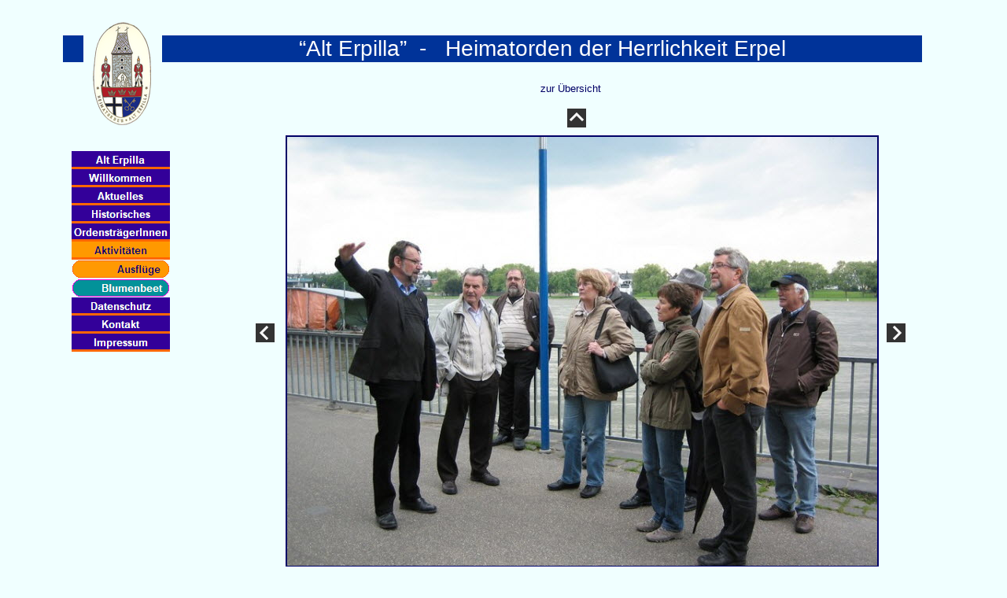

--- FILE ---
content_type: text/html
request_url: http://heimatorden.de/Aktivitaten/Ausfluge/Trip-Fotos/trip-fotos_73.html
body_size: 7338
content:
<!DOCTYPE html>
<html>
<head>
<title>Trip-Fotos</title>
<meta charset="ISO-8859-2"/>
<meta http-equiv="X-UA-Compatible" content="IE=edge"/>
<meta name="Generator" content="NetObjects (http://NetObjects.com)"/>
<script type="text/javascript" src="../../../Scripts/jquery.js">
</script>
<script type="text/javascript" src="../../../Scripts/navbars.js">
</script>
<link rel="stylesheet" type="text/css" href="../../../fusion.css">
<link rel="stylesheet" type="text/css" href="../../../style.css">
<link rel="stylesheet" type="text/css" href="../../../site.css">
<link rel="stylesheet" type="text/css" href="../../../CSS/nof_jcarousel_skin.css">
<style type="text/css" title="NOF_STYLE_SHEET">
<!--
body { margin:0px auto; width:1120px; }
div#LayoutLYR { float:left; position:absolute; }
div#Bild3LYR { position:absolute; top:28px; left:38px; width:75px; height:132px; z-index:1 }
div#Text7LYR { position:absolute; top:45px; left:126px; width:966px; height:34px; z-index:2 }
div#Navigationsleiste3LYR { position:absolute; top:192px; left:11px; width:125px; height:255px; z-index:3 }
div#Text8LYR { position:absolute; top:45px; left:0px; width:26px; height:34px; z-index:4 }
div#Text12LYR { position:absolute; top:1241px; left:75px; width:25px; height:19px; z-index:5 }
div#Bild33LYR { position:absolute; top:411px; left:245px; width:24px; height:24px; z-index:6 }
div#Bild34LYR { position:absolute; top:138px; left:641px; width:24px; height:24px; z-index:7 }
div#Bild35LYR { position:absolute; top:411px; left:1047px; width:24px; height:24px; z-index:8 }
div#Fotogalerie8LYR { position:absolute; top:168px; left:279px; width:764px; height:604px; z-index:9 }
div#Text265LYR { position:absolute; top:105px; left:607px; width:94px; height:19px; z-index:10 }
-->
</style>

<script type="text/javascript" src="./trip-fotos_nof.js">
</script>
</head>
<body style="background-color: rgb(240,255,255); background-image: none;" class="nof-centerBody">
  <div class="nof-centerContent">
    <div id="LayoutLYR">
      <div id="Bild33LYR" style="line-height: 0"><a href="../../../Aktivitaten/Ausfluge/Trip-Fotos/trip-fotos_72.html"><img id="Bild33" height="24" width="24" src="../../../Steuerung/NavLeft.gif" alt=""></a></div>
      <div id="Bild34LYR" style="line-height: 0"><a href="../../../Aktivitaten/Ausfluge/ausfluge.html"><img id="Bild34" height="24" width="24" src="../../../Steuerung/NavUp.gif" alt=""></a></div>
      <div id="Bild35LYR" style="line-height: 0"><a href="../../../Aktivitaten/Ausfluge/Trip-Fotos/trip-fotos_74.html"><img id="Bild35" height="24" width="24" src="../../../Steuerung/NavRight.gif" alt=""></a></div>
      <div id="Fotogalerie8LYR">
        <table id="Table1" style="border-spacing:3px;border-collapse:separate;">
          <tr style="">
            <td style="padding: 1px;width:756px;">
              <table id="Table2" class="nof-wrap-left" style="border-spacing:0px;border-collapse:collapse;">
                <tr style="vertical-align:middle;">
                  <td style="padding: 0;width:756px;">
                    <table id="PhotoTable" border="1" class="nof-wrap-left nof-pgFrame" style="border-left-width: 2px; border-left-color: rgb(0,0,0); border-top-width: 2px; border-top-color: rgb(0,0,0); border-right-width: 2px; border-right-color: rgb(0,0,0); border-bottom-width: 2px; border-bottom-color: rgb(0,0,0); border: 2px solid;border-spacing:0px;border-collapse:collapse;"  >
                      <tr style="">
                        <td style="padding: 0;width:750px;">
                          <p style="line-height: 0px; margin-bottom: 0px; overflow: hidden; max-height: 545px; display: block; width: 750px;"><img id="Datenfeld38" height="545" width="750" src="../../../db_2013-Neuwied-071.jpg" alt="2013 Neuwied 07" title="2013 Neuwied 07" class="nof-align-bottom" style="vertical-align: bottom;"></p>
                        </td>
                      </tr>
                    </table>
                  </td>
                </tr>
              </table>
            </td>
          </tr>
          <tr style="">
            <td style="padding: 1px;">
              <p style="margin-bottom: 0px; max-height: 19px; display: block; width: 756px;">2013 Neuwied 07</p>
            </td>
          </tr>
          <tr style="">
            <td style="padding: 1px;">&nbsp;</td>
          </tr>
        </table>
      </div>
      <div id="Text265LYR" class="TextObject">
        <p style="margin-bottom: 0px;">zur Übersicht</p>
      </div>
      <div id="Bild3LYR" style="line-height: 0"><img id="Bild3" height="132" width="75" src="../../../HO-freigestellt.png" alt="Heimatorden freigestellt" title="Heimatorden freigestellt"></div>
      <div id="Text7LYR" class="TextObject" style="background-color: rgb(0,51,153);">
        <p style="text-align: center; margin-bottom: 0px;"><span style="font-size: 28px; color: rgb(255,255,255);">&#8220;Alt Erpilla&#8221;&nbsp; -&nbsp;&nbsp; Heimatorden der Herrlichkeit Erpel</span></p>
      </div>
      <div id="Navigationsleiste3LYR" style="z-index: 1000">
        <ul id="Navigationsleiste3" style="z-index: 1000; display: none;">
          <li id="Navigationsschaltflaeche1"><a href="../../../index.html" title="Alt Erpilla" style="line-height: 0">Alt Erpilla</a></li>
          <li id="Navigationsschaltflaeche2"><a href="../../../Willkommen/willkommen.html" title="Willkommen" style="line-height: 0">Willkommen</a></li>
          <li id="Navigationsschaltflaeche3"><a href="../../../Aktuelles/aktuelles.html" title="Aktuelles" style="line-height: 0">Aktuelles</a></li>
          <li id="Navigationsschaltflaeche4"><a href="../../../Historisches/historisches.html" title="Historisches" style="line-height: 0">Historisches</a></li>
          <li id="Navigationsschaltflaeche5"><a href="../../../OrdenstragerInnen/ordenstragerinnen.html" title="OrdensträgerInnen" style="line-height: 0">OrdensträgerInnen</a></li>
          <li id="Navigationsschaltflaeche6"><a href="../../../Aktivitaten/aktivitaten.html" title="Aktivitäten" style="line-height: 0">Aktivitäten</a></li>
          <li id="Navigationsschaltflaeche7"><a href="../../../Aktivitaten/Ausfluge/ausfluge.html" title="Ausflüge" style="line-height: 0">Ausflüge</a></li>
          <li id="Navigationsschaltflaeche8"><a href="../../../Aktivitaten/Blumenbeet/blumenbeet.html" title="Blumenbeet" style="line-height: 0">Blumenbeet</a></li>
          <li id="Navigationsschaltflaeche9"><a href="../../../Datenschutz/datenschutz.html" title="Datenschutz" style="line-height: 0">Datenschutz</a></li>
          <li id="Navigationsschaltflaeche10"><a href="../../../Kontakt/kontakt.html" title="Kontakt" style="line-height: 0">Kontakt</a></li>
          <li id="Navigationsschaltflaeche11"><a href="../../../Impressum/impressum.html" title="Impressum" style="line-height: 0">Impressum</a></li>
        </ul>
      </div>
      <div id="Text8LYR" class="TextObject" style="background-color: rgb(0,51,153);">
        <p style="text-align: left; margin-bottom: 0px;"><span style="font-size: 28px; color: rgb(255,255,255);">&nbsp;&nbsp; </span></p>
      </div>
      <div id="Text12LYR" class="TextObject">
        <p style="margin-bottom: 0px;">.</p>
      </div>
    </div>
  </div>
</body>
</html>
 

--- FILE ---
content_type: text/css
request_url: http://heimatorden.de/style.css
body_size: 6997
content:
/* CSS definition file containing sitestyle stylesheets */
BODY { font-family: Arial,           Helvetica,           Univers,           "Zurich BT",           sans-serif; font-size: small; color: rgb(0,0,102); background-image: url( "file:///E:/My Documents/Corel Website Creator X8/User Sites/HO 2/Styles/Mountain/Images/Background.gif" )}
 A:active { color: rgb(0,0,102)}
 A:link { color: rgb(0,0,102)}
 A:hover { color: rgb(255,153,0)}
 A:visited { color: rgb(255,153,0)}
 .TextObject{ font-family: Arial,           Helvetica,           Univers,           "Zurich BT",           sans-serif; font-size: small; color: rgb(0,0,102)}
 P { font-family: Arial,           Helvetica,           Univers,           "Zurich BT",           sans-serif; font-size: small; color: rgb(0,0,102)}
 
.nof_MountainBanners1-Banner1{
font-family:Arial; font-size:24px; font-weight:700; font-style:normal; color:#000066 
}

.nof_MountainNavbar2-Regular{
font-family:Arial; font-size:13px; font-weight:700; font-style:normal; color:#ffffff 
}

.nof_MountainNavbar4-Rollover{
font-family:Arial; font-size:13px; font-weight:700; font-style:normal; color:#ffffff 
}

.nof_MountainNavbar6-Highlighted{
font-family:Arial; font-size:13px; font-weight:700; font-style:normal; color:#000066 
}

.nof_MountainNavbar8-HighlightedRollover{
font-family:Arial; font-size:13px; font-weight:700; font-style:normal; color:#ff9900 
}

.nof_MountainNavbar3-Regular{
font-family:Arial; font-size:13px; font-weight:700; font-style:normal; color:#ffffff 
}

.nof_MountainNavbar5-Rollover{
font-family:Arial; font-size:13px; font-weight:700; font-style:normal; color:#ffffff 
}

.nof_MountainNavbar7-Highlighted{
font-family:Arial; font-size:13px; font-weight:700; font-style:normal; color:#000066 
}

.nof_MountainNavbar9-HighlightedRollover{
font-family:Arial; font-size:13px; font-weight:700; font-style:normal; color:#ff9900 
}

.jcarousel-skin-nof .jcarousel-next-horizontal{
    background: transparent url( "file:///E:/My Documents/Corel Website Creator X8/User Sites/HO 2/Styles/Mountain/Images/nof-carousel-nav-right-lt.png" ) no-repeat 95% 50%}

.jcarousel-skin-nof:hover .jcarousel-next-horizontal{
	background-image: url( "file:///E:/My Documents/Corel Website Creator X8/User Sites/HO 2/Styles/Mountain/Images/nof-carousel-nav-right-lt.png" )
}
.jcarousel-skin-nof .jcarousel-next-horizontal:hover {
	background-image: url( "file:///E:/My Documents/Corel Website Creator X8/User Sites/HO 2/Styles/Mountain/Images/nof-carousel-nav-right-lt.png" ) /* prev */
}

.jcarousel-skin-nof .jcarousel-direction-rtl .jcarousel-next-horizontal:hover {
	background-image: url( "file:///E:/My Documents/Corel Website Creator X8/User Sites/HO 2/Styles/Mountain/Images/nof-carousel-nav-left-lt.png" )
}

.jcarousel-skin-nof .jcarousel-next-horizontal:focus {
    background-image: url( "file:///E:/My Documents/Corel Website Creator X8/User Sites/HO 2/Styles/Mountain/Images/nof-carousel-nav-right-dk.png" )
}

.jcarousel-skin-nof .jcarousel-next-horizontal:active {
    background-image: url( "file:///E:/My Documents/Corel Website Creator X8/User Sites/HO 2/Styles/Mountain/Images/nof-carousel-nav-right-dk.png" )
}

/* Previous */
.jcarousel-skin-nof .jcarousel-prev-horizontal{
    background: transparent url( "file:///E:/My Documents/Corel Website Creator X8/User Sites/HO 2/Styles/Mountain/Images/nof-carousel-nav-left-lt.png" ) no-repeat 5% 50%}

.jcarousel-skin-nof:hover .jcarousel-prev-horizontal{
	background-image: url( "file:///E:/My Documents/Corel Website Creator X8/User Sites/HO 2/Styles/Mountain/Images/nof-carousel-nav-left-lt.png" )
}
.jcarousel-skin-nof .jcarousel-prev-horizontal:hover {
	background-image: url( "file:///E:/My Documents/Corel Website Creator X8/User Sites/HO 2/Styles/Mountain/Images/nof-carousel-nav-left-lt.png" )
}

.jcarousel-skin-nof .jcarousel-direction-rtl .jcarousel-prev-horizontal:hover {
	background-image: url( "file:///E:/My Documents/Corel Website Creator X8/User Sites/HO 2/Styles/Mountain/Images/nof-carousel-nav-right-lt.png" )
}

.jcarousel-skin-nof .jcarousel-prev-horizontal:focus {
    background-image: url( "file:///E:/My Documents/Corel Website Creator X8/User Sites/HO 2/Styles/Mountain/Images/nof-carousel-nav-left-dk.png" )
}

.jcarousel-skin-nof .jcarousel-prev-horizontal:active {
    background-image: url( "file:///E:/My Documents/Corel Website Creator X8/User Sites/HO 2/Styles/Mountain/Images/nof-carousel-nav-left-dk.png" )
}

/**
 *  Vertical Buttons
 */
.jcarousel-skin-nof .jcarousel-next-vertical{
    background: transparent url( "file:///E:/My Documents/Corel Website Creator X8/User Sites/HO 2/Styles/Mountain/Images/nof-carousel-nav-down-lt.png" ) no-repeat 50% 95%}

.jcarousel-skin-nof:hover .jcarousel-next-vertical{
	background-image: url( "file:///E:/My Documents/Corel Website Creator X8/User Sites/HO 2/Styles/Mountain/Images/nof-carousel-nav-down-lt.png" )
}
.jcarousel-skin-nof .jcarousel-next-vertical:hover {
	background-image: url( "file:///E:/My Documents/Corel Website Creator X8/User Sites/HO 2/Styles/Mountain/Images/nof-carousel-nav-down-lt.png" )
}

.jcarousel-skin-nof .jcarousel-direction-rtl .jcarousel-next-vertical:hover {
	background-image: url( "file:///E:/My Documents/Corel Website Creator X8/User Sites/HO 2/Styles/Mountain/Images/nof-carousel-nav-up-lt.png" )
}

.jcarousel-skin-nof .jcarousel-next-vertical:focus {
    background-image: url( "file:///E:/My Documents/Corel Website Creator X8/User Sites/HO 2/Styles/Mountain/Images/nof-carousel-nav-down-dk.png" )
}

.jcarousel-skin-nof .jcarousel-next-vertical:active {
    background-image: url( "file:///E:/My Documents/Corel Website Creator X8/User Sites/HO 2/Styles/Mountain/Images/nof-carousel-nav-down-dk.png" )
}

/* Previous */
.jcarousel-skin-nof .jcarousel-prev-vertical{
    background: transparent url( "file:///E:/My Documents/Corel Website Creator X8/User Sites/HO 2/Styles/Mountain/Images/nof-carousel-nav-up-lt.png" ) no-repeat 50% 5%}

.jcarousel-skin-nof:hover .jcarousel-prev-vertical{
	background-image: url( "file:///E:/My Documents/Corel Website Creator X8/User Sites/HO 2/Styles/Mountain/Images/nof-carousel-nav-up-lt.png" )
}
.jcarousel-skin-nof .jcarousel-prev-vertical:hover {
	background-image: url( "file:///E:/My Documents/Corel Website Creator X8/User Sites/HO 2/Styles/Mountain/Images/nof-carousel-nav-up-lt.png" )
}

.jcarousel-skin-nof .jcarousel-direction-rtl .jcarousel-prev-vertical:hover {
	background-image: url( "file:///E:/My Documents/Corel Website Creator X8/User Sites/HO 2/Styles/Mountain/Images/nof-carousel-nav-down-lt.png" )
}

.jcarousel-skin-nof .jcarousel-prev-vertical:focus {
    background-image: url( "file:///E:/My Documents/Corel Website Creator X8/User Sites/HO 2/Styles/Mountain/Images/nof-carousel-nav-up-dk.png" )
}

.jcarousel-skin-nof .jcarousel-prev-vertical:active {
    background-image: url( "file:///E:/My Documents/Corel Website Creator X8/User Sites/HO 2/Styles/Mountain/Images/nof-carousel-nav-up-dk.png" )
}




--- FILE ---
content_type: text/javascript
request_url: http://heimatorden.de/Aktivitaten/Ausfluge/Trip-Fotos/trip-fotos_nof.js
body_size: 2160
content:
// Begin XHTML adjustment
$(document).ready(function(){
	if (jQuery.browser.msie && jQuery.browser.version.substr(0, 2) == "6.") {
		$(".nof-clearfix").each(function (i) {
			$(this).append("<div style='clear:both'/>");
			$(this).removeClass("nof-clearfix");
		});
	}
});

// End XHTML adjustment

// Begin Navigation Bars
var ButtonsImageMapping = [];
ButtonsImageMapping["Navigationsleiste3"] = {
	"Navigationsschaltflaeche1" : { image: "../../../Alt-Erpilla_Np1_1.gif", rollover: "../../../Alt-Erpilla_NRp2_1.gif", w: 125, h: 23 },
	"Navigationsschaltflaeche2" : { image: "../../../Willkommen_Np1_1.gif", rollover: "../../../Willkommen_NRp2_1.gif", w: 125, h: 23 },
	"Navigationsschaltflaeche3" : { image: "../../../Aktuelles_Np1_1.gif", rollover: "../../../Aktuelles_NRp2_1.gif", w: 125, h: 23 },
	"Navigationsschaltflaeche4" : { image: "../../../Historisches_Np1_1.gif", rollover: "../../../Historisches_NRp2_1.gif", w: 125, h: 23 },
	"Navigationsschaltflaeche5" : { image: "../../../Ordenstr-gerInnen_Np1_1.gif", rollover: "../../../Ordenstr-gerInnen_NRp2_1.gif", w: 125, h: 23 },
	"Navigationsschaltflaeche6" : { image: "../../../Aktivit-ten_Hp3_1.gif", rollover: "../../../Aktivit-ten_HRp4_1.gif", w: 125, h: 23 },
	"Navigationsschaltflaeche7" : { image: "../../../Ausfl-ge_Hs3_1.gif", rollover: "../../../Ausfl-ge_HRs4_1.gif", w: 125, h: 24 },
	"Navigationsschaltflaeche8" : { image: "../../../Blumenbeet_Ns1n_1.gif", rollover: "../../../Blumenbeet_NRs2_1.gif", w: 125, h: 24 },
	"Navigationsschaltflaeche9" : { image: "../../../Datenschutz_Np1_1.gif", rollover: "../../../Datenschutz_NRp2_1.gif", w: 125, h: 23 },
	"Navigationsschaltflaeche10" : { image: "../../../Kontakt_Np1_1.gif", rollover: "../../../Kontakt_NRp2_1.gif", w: 125, h: 23 },
	"Navigationsschaltflaeche11" : { image: "../../../Impressum_Np1_1.gif", rollover: "../../../Impressum_NRp2_1.gif", w: 125, h: 23 }
};

$(document).ready(function(){
	$.fn.nofNavBarOptions({ navBarId: "Navigationsleiste3", rollover: true, autoClose: false });
	$("#Navigationsleiste3").nofNavBar({isMain: true, orientation: "vertical" });
	$("#Navigationsleiste3 ul").hide();
});


// End Navigation Bars

